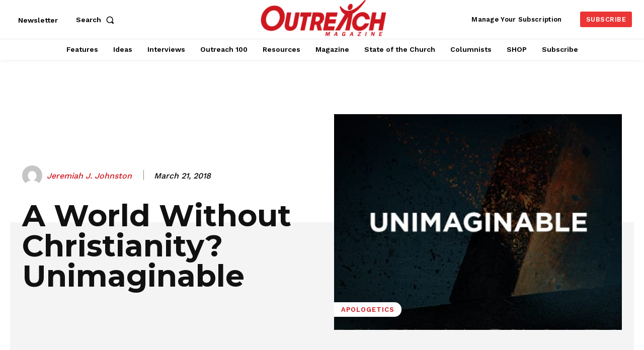

--- FILE ---
content_type: text/html; charset=UTF-8
request_url: https://outreachmagazine.com/wp-admin/admin-ajax.php?td_theme_name=Newspaper&v=12.7.3
body_size: -559
content:
{"27501":212}

--- FILE ---
content_type: text/html; charset=utf-8
request_url: https://www.google.com/recaptcha/api2/aframe
body_size: 185
content:
<!DOCTYPE HTML><html><head><meta http-equiv="content-type" content="text/html; charset=UTF-8"></head><body><script nonce="NAqcFPuqPR59UL6i6qjdWQ">/** Anti-fraud and anti-abuse applications only. See google.com/recaptcha */ try{var clients={'sodar':'https://pagead2.googlesyndication.com/pagead/sodar?'};window.addEventListener("message",function(a){try{if(a.source===window.parent){var b=JSON.parse(a.data);var c=clients[b['id']];if(c){var d=document.createElement('img');d.src=c+b['params']+'&rc='+(localStorage.getItem("rc::a")?sessionStorage.getItem("rc::b"):"");window.document.body.appendChild(d);sessionStorage.setItem("rc::e",parseInt(sessionStorage.getItem("rc::e")||0)+1);localStorage.setItem("rc::h",'1769622587337');}}}catch(b){}});window.parent.postMessage("_grecaptcha_ready", "*");}catch(b){}</script></body></html>